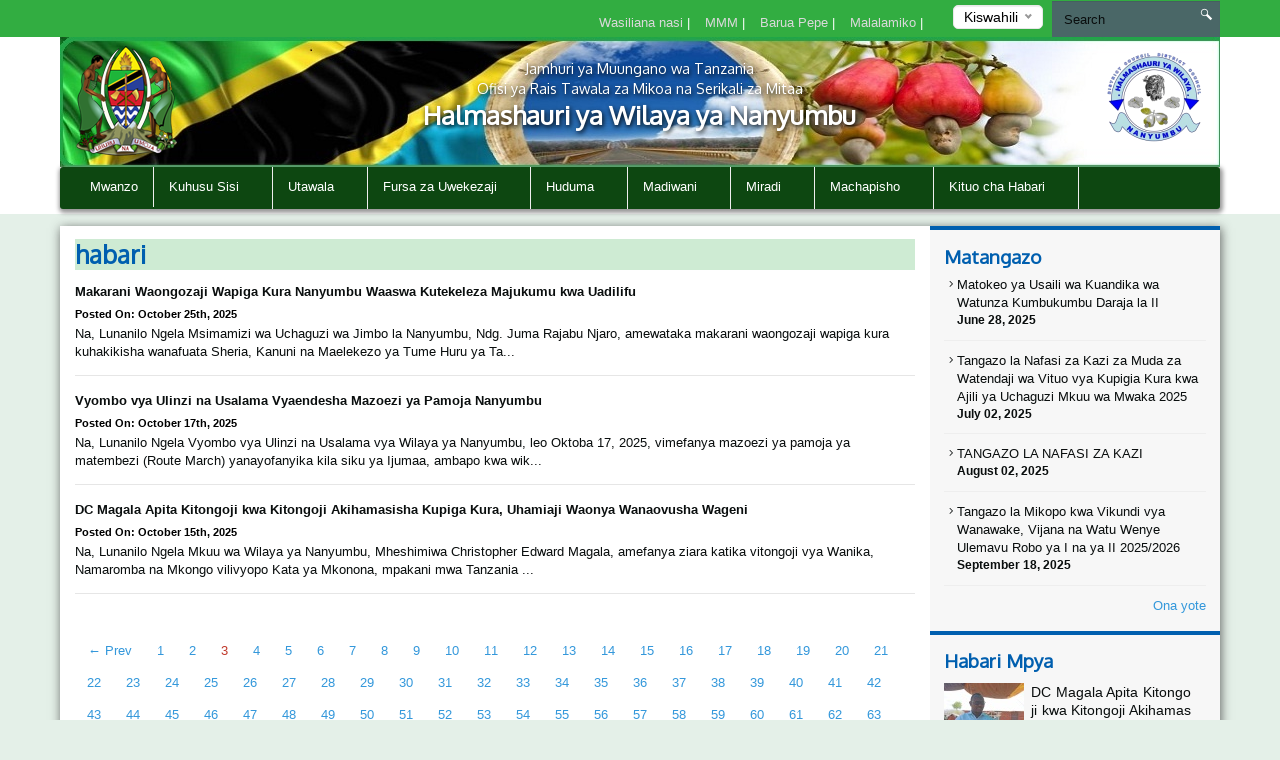

--- FILE ---
content_type: text/html; charset=UTF-8
request_url: https://nanyumbudc.go.tz/news/3
body_size: 61433
content:


<!DOCTYPE html>
<html lang="en">
<head>
    <meta charset="utf-8">
    <meta http-equiv="X-UA-Compatible" content="IE=edge">
    <meta name="viewport" content="width=device-width, initial-scale=1">
    <meta name="description" content="A page to display news">

    <meta property="og:title" content="habari" />
    <meta property="og:url" content="https://nanyumbudc.go.tz/news/3" />
    <meta property="og:description" content="A page to display news">
    <meta property="og:image" content="https://nanyumbudc.go.tz/themes/ngorongoro/assets/images/coat-of-arms.png">

    <title>News &#124; Nanyumbu District Council</title>
    <link href="https://fonts.googleapis.com/css?family=Oxygen" rel="stylesheet" />
    <link rel="stylesheet" href="https://nanyumbudc.go.tz/themes/mikumi/assets/css/smartmenus.min.css" />
    <link rel="stylesheet" href="https://nanyumbudc.go.tz/themes/mikumi/assets/css/magnific-popup.min.css" />
    <link rel="stylesheet" href="https://nanyumbudc.go.tz/themes/mikumi/assets/css/master.css" />
    <link rel="shortcut icon" href="/storage/app/uploads/public/58c/fdb/e3c/thumb_85_16x16_0_0_crop.jpg" type="image/x-icon" />
    <!--[if lt IE 9]>
    <script src="https://oss.maxcdn.com/html5shiv/3.7.2/html5shiv.min.js"></script>
    <script src="https://oss.maxcdn.com/respond/1.4.2/respond.min.js"></script>
    <![endif]-->
    <style type="text/css">          #header .banner {
                  background-image: url("/storage/app/uploads/public/58d/524/459/thumb_152_1180x132_0_0_crop.jpg");
    }          
          
    body{
        background-color : #e4f0e8;
    }
    .top-bar-menu{
        background-color : #32ad41;
    }
    #main-menu{
        background-color : #0d4711;
    }
       .dropdown-menu{
        background-color : #0d4711; 
    }
    .right-sidebar-content .page-title, .home-page-title{
        background-color : #ceebd3;
    }
</style>
    <style>
        span.current {
            position: relative;
            top: -15px;
            color: #000;
        }
        .nice-select {
            margin-top: -3px;
            padding-left: 10px;
            padding-right: 24px;
            height: 24px;
        }
    </style>

    </head>
<body >



<div class="top-bar-menu">
    <div class="container">
        <div class="row">
            <div class="col-lg-3 col-lg-push-9 col-md-6 col-md-push-6 col-sm-6 col-sm-push-6 col-xs-12">
                <div class="lang">
                    <form method="POST" action="https://nanyumbudc.go.tz/news/3" accept-charset="UTF-8"><input name="_session_key" type="hidden" value="g1ClZL1jWvKjG8cHdk8icGQ9pINT7VlOrS1yFmIk"><input name="_token" type="hidden" value="cAKMgy1LckMLHevB4ytoLITdJM8TCie3IQqHukd3">
    <select name="locale" data-request="onSwitchLocale" class="form-control">
                    <option value="en" >English</option>
                    <option value="sw" selected>Kiswahili</option>
            </select>
</form>                </div>
                <!-- /.lang -->
            </div>
            <!-- /.col-md-3 -->
            <div class="col-lg-4 col-lg-pull-1 col-md-6 col-sm-6 col-sm-pull-6 hidden-xs">
            </div>
            <!-- /.col-md-2 -->
            <div class="col-lg-7 col-lg-pull-1  col-md-6 col-md-pull-6  col-sm-12 col-xs-12">
            
                         <ul class="top-menu" id="top-navs">
             <ul id="top-navs">
            <li style="color: white">
            <a  href="https://nanyumbudc.go.tz/contact-us">
                Wasiliana nasi


            </a>
|
        </li>
            <li style="color: white">
            <a  href="https://nanyumbudc.go.tz/frequently-asked-questions">
                MMM


            </a>
|
        </li>
            <li style="color: white">
            <a  href="http://mail.nanyumbudc.go.tz">
                Barua Pepe


            </a>
|
        </li>
            <li style="color: white">
            <a  href="https://emrejesho.gov.go.tz/tenganisha_aina_za_walalamikaji?PQI70xlXGIGpQajIcg16EMX74XYFJZf9NV6nrjnzNiHgtt6Iqhlm6VYeXW2vhplQ&amp;to_this_inst=668$PQI70xlXGIGpQajIcg16EMX74XYFJZf9NV6nrjnzNiHgtt6Iqhlm6VYeXW2vhplQ">
                Malalamiko


            </a>
|
        </li>
    </ul>             </ul>
                        
            
   
            </div>
            <!-- /.col-md-7 -->
            <div class="col-lg-2 col-lg-push-0 col-md-4 col-md-push-6 col-sm-12 col-xs-12">
                <div id="search-form">
                    <form role="search" action="https://nanyumbudc.go.tz/search" method="get">
                        <input class="form-control" name="q" type="text" placeholder="Search" autocomplete="off">
                         <i class="icon icon-search"></i>
                                            </form>
                </div>
                <!-- /#search-form -->
            </div>
            <!-- /.col-md-2 -->
        </div>
        <!-- /.row -->
    </div>
    <!-- /.container -->
</div>
<div id="header">
    <div class="container">
        <div class="row">
            <div class="col-md-12">
                <div class="banner">

                        <div class="col-md-2 col-md-push-10 ">
                        <div class="logo">
                            <a href=".">
                            
                                                                 <img src="/storage/app/uploads/public/58c/fe9/c7e/thumb_86_102x110_0_0_crop.png"  alt="Nanyumbu District Council" />
                                                            </a>
                        </div>
                        <!-- /.logo -->
                    </div>
                    <!-- /.col-md-2 -->


                    <div class="col-md-2  col-md-pull-2 col-sm-2 col-xs-2 hidden-xs">
                        <div class="ngao">
                            <a href=".">
                                                                 <img src="https://nanyumbudc.go.tz/themes/mikumi/assets/images/ngao.png" alt="Nanyumbu District Council" />
                                                            </a>
                        </div>
                        <!-- /.logo -->
                    </div>
                    <!-- /.col-md-2 -->
                    <div class="col-md-8  col-md-pull-2 col-sm-8 col-xs-12">
                        <h1 class="tagline">
                             <small>Jamhuri ya Muungano wa Tanzania</small> 
                             <small>Ofisi ya Rais Tawala za Mikoa na Serikali za Mitaa</small>
                             Halmashauri ya Wilaya ya Nanyumbu 
                         </h1>
                    </div>
                    <!-- /.col-md-8 col-sm-12 col-xs-12 -->
            
                </div>
                <!-- /.banner -->
            </div>
            <!-- /.col-md-12 -->
        </div>
        <!--/row--><div class="row">
            <div class="col-md-12">
                <div id="main-menu">
                    <div class="navbar navbar-default" role="navigation">
                        <div class="navbar-header">
                            <button type="button" class="navbar-toggle" data-toggle="collapse" data-target=".navbar-collapse">
                                <span class="sr-only">Toggle navigation</span>
                                <span class="icon-bar"></span>
                                <span class="icon-bar"></span>
                                <span class="icon-bar"></span>
                            </button>
                        </div>
                        <div class="navbar-collapse collapse">
    

<ul class="nav navbar-nav">
            <li 
            class=" 
            "
        >
            <a 
                 
                href="https://nanyumbudc.go.tz"
            >
                Mwanzo

                            </a>

                    </li>
            <li 
            class=" 
            dropdown"
        >
            <a 
                class="dropdown-toggle" data-toggle="dropdown" 
                href="#"
            >
                Kuhusu Sisi

                <span class="caret"></span>            </a>

                            <ul class="dropdown-menu">
            <li 
            class=" 
            "
        >
            <a 
                 
                href="https://nanyumbudc.go.tz/historia-ya-wilaya"
            >
                Historia

                            </a>

                    </li>
            <li 
            class=" 
            "
        >
            <a 
                 
                href="https://nanyumbudc.go.tz/dira-na-dhima"
            >
                Vision and Mission

                            </a>

                    </li>
            <li 
            class=" 
            "
        >
            <a 
                 
                href="https://nanyumbudc.go.tz/maadili-ya-msingi"
            >
                Maadili ya Msingi

                            </a>

                    </li>
            <li 
            class=" 
            "
        >
            <a 
                 
                href="https://nanyumbudc.go.tz/social-economic-profile"
            >
                Strategies

                            </a>

                    </li>
    </ul>                    </li>
            <li 
            class=" 
            dropdown"
        >
            <a 
                class="dropdown-toggle" data-toggle="dropdown" 
                href="#"
            >
                Utawala

                <span class="caret"></span>            </a>

                            <ul class="dropdown-menu">
            <li 
            class=" 
            "
        >
            <a 
                 
                href="https://nanyumbudc.go.tz/organization-structure"
            >
                Muundo

                            </a>

                    </li>
            <li 
            class=" 
            dropdown"
        >
            <a 
                class="dropdown-toggle" data-toggle="dropdown" 
                href="#"
            >
                Divisheni

                <span class="caret"></span>            </a>

                            <ul class="dropdown-menu">
            <li 
            class=" 
            "
        >
            <a 
                 
                href="https://nanyumbudc.go.tz/miundombinu-vijijini-na-mijini"
            >
                Infrastructure, Rural and Urban Development

                            </a>

                    </li>
            <li 
            class=" 
            "
        >
            <a 
                 
                href="https://nanyumbudc.go.tz/ii-huduma-za-afya-ustawi-wa-jamii-na-lishe"
            >
                Health, Social Welfare and Nutrition Services

                            </a>

                    </li>
            <li 
            class=" 
            "
        >
            <a 
                 
                href="https://nanyumbudc.go.tz/viwanda-biashara-na-uwekezaji"
            >
                Industry, Trade and Investments

                            </a>

                    </li>
            <li 
            class=" 
            "
        >
            <a 
                 
                href="https://nanyumbudc.go.tz/elimu-ya-awali-na-msingi"
            >
                Pre-Primary and Primary Education

                            </a>

                    </li>
            <li 
            class=" 
            "
        >
            <a 
                 
                href="https://nanyumbudc.go.tz/elimu-ya-sekondari"
            >
                Elimu Sekondari

                            </a>

                    </li>
            <li 
            class=" 
            "
        >
            <a 
                 
                href="https://nanyumbudc.go.tz/maendeleo-ya-jamii-"
            >
                Maendeleo na Ustawi wa Jamii

                            </a>

                    </li>
            <li 
            class=" 
            "
        >
            <a 
                 
                href="https://nanyumbudc.go.tz/kilimo-mifugo-na-uvuvi"
            >
                Agriculture, Livestock and Fisheries

                            </a>

                    </li>
            <li 
            class=" 
            "
        >
            <a 
                 
                href="https://nanyumbudc.go.tz/mipango-na-uratibu"
            >
                Planning and Coordination

                            </a>

                    </li>
            <li 
            class=" 
            "
        >
            <a 
                 
                href="https://nanyumbudc.go.tz/utawala-na-rasilimali-watu"
            >
                Human Resource Management and Administration

                            </a>

                    </li>
    </ul>                    </li>
            <li 
            class=" 
            dropdown"
        >
            <a 
                class="dropdown-toggle" data-toggle="dropdown" 
                href="#"
            >
                Vitengo

                <span class="caret"></span>            </a>

                            <ul class="dropdown-menu">
            <li 
            class=" 
            "
        >
            <a 
                 
                href="https://nanyumbudc.go.tz/usimamizi-wa-taka-na-usafi"
            >
                Usimamizi wa Taka na Usafi wa Mazingira 

                            </a>

                    </li>
            <li 
            class=" 
            "
        >
            <a 
                 
                href="https://nanyumbudc.go.tz/uhifadhi-wa-maliasili-na-mazingira"
            >
                Natural Resources and Environment Conservation

                            </a>

                    </li>
            <li 
            class=" 
            "
        >
            <a 
                 
                href="https://nanyumbudc.go.tz/michezo-utamaduni-na-sanaa"
            >
                Michezo, Utamaduni na Sanaa 

                            </a>

                    </li>
            <li 
            class=" 
            "
        >
            <a 
                 
                href="https://nanyumbudc.go.tz/fedha-na-mahesabu"
            >
                Fedha na Biashara

                            </a>

                    </li>
            <li 
            class=" 
            "
        >
            <a 
                 
                href="https://nanyumbudc.go.tz/huduma-za-sheria"
            >
                Legal Services

                            </a>

                    </li>
            <li 
            class=" 
            "
        >
            <a 
                 
                href="https://nanyumbudc.go.tz/ukaguzi-wa-ndani"
            >
                Ukaguzi wa Ndani

                            </a>

                    </li>
            <li 
            class=" 
            "
        >
            <a 
                 
                href="https://nanyumbudc.go.tz/procurement-management"
            >
                Manunuzi na Ugavi

                            </a>

                    </li>
            <li 
            class=" 
            "
        >
            <a 
                 
                href="https://nanyumbudc.go.tz/ict-"
            >
                Information and Communication Technology

                            </a>

                    </li>
            <li 
            class=" 
            "
        >
            <a 
                 
                href="https://nanyumbudc.go.tz/government-communicatio"
            >
                Government Communication

                            </a>

                    </li>
    </ul>                    </li>
            <li 
            class=" 
            dropdown"
        >
            <a 
                class="dropdown-toggle" data-toggle="dropdown" 
                href="#"
            >
                Wards

                <span class="caret"></span>            </a>

                            <ul class="dropdown-menu">
            <li 
            class=" 
            "
        >
            <a 
                 
                href="#"
            >
                Chipuputa

                            </a>

                    </li>
            <li 
            class=" 
            "
        >
            <a 
                 
                href="#"
            >
                Mangaka

                            </a>

                    </li>
            <li 
            class=" 
            "
        >
            <a 
                 
                href="#"
            >
                Kilimanihewa

                            </a>

                    </li>
            <li 
            class=" 
            "
        >
            <a 
                 
                href="#"
            >
                Sengenya

                            </a>

                    </li>
            <li 
            class=" 
            "
        >
            <a 
                 
                href="#"
            >
                Kamundi

                            </a>

                    </li>
            <li 
            class=" 
            "
        >
            <a 
                 
                href="#"
            >
                Maratani

                            </a>

                    </li>
            <li 
            class=" 
            "
        >
            <a 
                 
                href="#"
            >
                Nandete

                            </a>

                    </li>
            <li 
            class=" 
            "
        >
            <a 
                 
                href="#"
            >
                Nanyumbu

                            </a>

                    </li>
            <li 
            class=" 
            "
        >
            <a 
                 
                href="#"
            >
                Mkonona

                            </a>

                    </li>
            <li 
            class=" 
            "
        >
            <a 
                 
                href="#"
            >
                Masuguru

                            </a>

                    </li>
            <li 
            class=" 
            "
        >
            <a 
                 
                href="#"
            >
                Likokona

                            </a>

                    </li>
            <li 
            class=" 
            "
        >
            <a 
                 
                href="#"
            >
                Michiga

                            </a>

                    </li>
            <li 
            class=" 
            "
        >
            <a 
                 
                href="#"
            >
                Napacho

                            </a>

                    </li>
            <li 
            class=" 
            "
        >
            <a 
                 
                href="#"
            >
                Lumesule

                            </a>

                    </li>
            <li 
            class=" 
            "
        >
            <a 
                 
                href="#"
            >
                Mnanje

                            </a>

                    </li>
            <li 
            class=" 
            "
        >
            <a 
                 
                href="#"
            >
                Mikangaula

                            </a>

                    </li>
            <li 
            class=" 
            "
        >
            <a 
                 
                href="#"
            >
                Nangomba

                            </a>

                    </li>
    </ul>                    </li>
            <li 
            class=" 
            "
        >
            <a 
                 
                href="#"
            >
                Villages

                            </a>

                    </li>
    </ul>                    </li>
            <li 
            class=" 
            dropdown"
        >
            <a 
                class="dropdown-toggle" data-toggle="dropdown" 
                href="#"
            >
                Fursa za Uwekezaji

                <span class="caret"></span>            </a>

                            <ul class="dropdown-menu">
            <li 
            class=" 
            "
        >
            <a 
                 
                href="https://nanyumbudc.go.tz/uwekezaji-kilimo"
            >
                Kilimo

                            </a>

                    </li>
            <li 
            class=" 
            dropdown"
        >
            <a 
                class="dropdown-toggle" data-toggle="dropdown" 
                href="#"
            >
                Utalii

                <span class="caret"></span>            </a>

                            <ul class="dropdown-menu">
            <li 
            class=" 
            "
        >
            <a 
                 
                href="#"
            >
                Hifadhi ya Wanyama ya Lukwika Lumesule

                            </a>

                    </li>
            <li 
            class=" 
            "
        >
            <a 
                 
                href="#"
            >
                Daraja la Mtambaswala

                            </a>

                    </li>
            <li 
            class=" 
            "
        >
            <a 
                 
                href="#"
            >
                Sehemu za Kiutamaduni, Ngoma za Asili na Sanaa za Mikono

                            </a>

                    </li>
    </ul>                    </li>
            <li 
            class=" 
            dropdown"
        >
            <a 
                class="dropdown-toggle" data-toggle="dropdown" 
                href="#"
            >
                Elimu

                <span class="caret"></span>            </a>

                            <ul class="dropdown-menu">
            <li 
            class=" 
            "
        >
            <a 
                 
                href="#"
            >
                Ujenzi wa Vyuo Vikuu

                            </a>

                    </li>
            <li 
            class=" 
            "
        >
            <a 
                 
                href="#"
            >
                Ujenzi wa Vyuo vya Kati

                            </a>

                    </li>
            <li 
            class=" 
            "
        >
            <a 
                 
                href="#"
            >
                Ujenzi wa Shule Binafsi

                            </a>

                    </li>
    </ul>                    </li>
            <li 
            class=" 
            "
        >
            <a 
                 
                href="#"
            >
                Maeneo ya Viwanda

                            </a>

                    </li>
            <li 
            class=" 
            "
        >
            <a 
                 
                href="#"
            >
                Ujenzi wa Mahoteli

                            </a>

                    </li>
    </ul>                    </li>
            <li 
            class=" 
            dropdown"
        >
            <a 
                class="dropdown-toggle" data-toggle="dropdown" 
                href="#"
            >
                Huduma

                <span class="caret"></span>            </a>

                            <ul class="dropdown-menu">
            <li 
            class=" 
            "
        >
            <a 
                 
                href="https://nanyumbudc.go.tz/huduma-za-afya-"
            >
                Huduma za Afya

                            </a>

                    </li>
            <li 
            class=" 
            "
        >
            <a 
                 
                href="https://nanyumbudc.go.tz/huduma-za-elimu-"
            >
                Huduma za Elimu

                            </a>

                    </li>
            <li 
            class=" 
            "
        >
            <a 
                 
                href="https://nanyumbudc.go.tz/services-water"
            >
                Huduma za Maji

                            </a>

                    </li>
            <li 
            class=" 
            "
        >
            <a 
                 
                href="https://nanyumbudc.go.tz/huduma-za-watumishi"
            >
                Huduma za Watumishi

                            </a>

                    </li>
            <li 
            class=" 
            "
        >
            <a 
                 
                href="https://nanyumbudc.go.tz/ujasiriamali-na-utoaji-mikopo"
            >
                Ujasiriamali

                            </a>

                    </li>
            <li 
            class=" 
            "
        >
            <a 
                 
                href="https://nanyumbudc.go.tz/huduma-za-biashara"
            >
                Biashara

                            </a>

                    </li>
            <li 
            class=" 
            "
        >
            <a 
                 
                href="#"
            >
                Ushauri katika Kilimo

                            </a>

                    </li>
            <li 
            class=" 
            "
        >
            <a 
                 
                href="https://nanyumbudc.go.tz/vibali-vya-ujenzi"
            >
                Vibali vya Ujenzi

                            </a>

                    </li>
    </ul>                    </li>
            <li 
            class=" 
            dropdown"
        >
            <a 
                class="dropdown-toggle" data-toggle="dropdown" 
                href="#"
            >
                Madiwani

                <span class="caret"></span>            </a>

                            <ul class="dropdown-menu">
            <li 
            class=" 
            "
        >
            <a 
                 
                href="https://nanyumbudc.go.tz/list-councilors"
            >
                Orodha ya Madiwani

                            </a>

                    </li>
            <li 
            class=" 
            dropdown"
        >
            <a 
                class="dropdown-toggle" data-toggle="dropdown" 
                href="#"
            >
                Kamati za Kudumu

                <span class="caret"></span>            </a>

                            <ul class="dropdown-menu">
            <li 
            class=" 
            "
        >
            <a 
                 
                href="#"
            >
                Kamati ya Fedha, Utawala na Mipango (FUM)

                            </a>

                    </li>
            <li 
            class=" 
            "
        >
            <a 
                 
                href="#"
            >
                Kamati ya Elimu, Afya na Maji

                            </a>

                    </li>
            <li 
            class=" 
            "
        >
            <a 
                 
                href="#"
            >
                Kamati ya Huduma za Uchumi, Ujenzi na Mazingira

                            </a>

                    </li>
            <li 
            class=" 
            "
        >
            <a 
                 
                href="#"
            >
                Kamati ya Kudhibiti UKIMWI

                            </a>

                    </li>
            <li 
            class=" 
            "
        >
            <a 
                 
                href="#"
            >
                Kamati ya Maadili

                            </a>

                    </li>
    </ul>                    </li>
            <li 
            class=" 
            "
        >
            <a 
                 
                href="#"
            >
                Ratiba ya Vikao

                            </a>

                    </li>
    </ul>                    </li>
            <li 
            class=" 
            dropdown"
        >
            <a 
                class="dropdown-toggle" data-toggle="dropdown" 
                href="#"
            >
                Miradi

                <span class="caret"></span>            </a>

                            <ul class="dropdown-menu">
            <li 
            class=" 
            "
        >
            <a 
                 
                href="#"
            >
                Miradi Itakayotekelezwa

                            </a>

                    </li>
            <li 
            class=" 
            "
        >
            <a 
                 
                href="#"
            >
                Miradi Inayoendelea

                            </a>

                    </li>
            <li 
            class=" 
            "
        >
            <a 
                 
                href="#"
            >
                Miradi Iliyokamilika

                            </a>

                    </li>
    </ul>                    </li>
            <li 
            class=" 
            dropdown"
        >
            <a 
                class="dropdown-toggle" data-toggle="dropdown" 
                href="#"
            >
                Machapisho

                <span class="caret"></span>            </a>

                            <ul class="dropdown-menu">
            <li 
            class=" 
            "
        >
            <a 
                 
                href="#"
            >
                Sheria

                            </a>

                    </li>
            <li 
            class=" 
            "
        >
            <a 
                 
                href="#"
            >
                Sheria Ndogo

                            </a>

                    </li>
            <li 
            class=" 
            "
        >
            <a 
                 
                href="#"
            >
                Miongozo

                            </a>

                    </li>
            <li 
            class=" 
            "
        >
            <a 
                 
                href="#"
            >
                Fomu Mbalimbali

                            </a>

                    </li>
            <li 
            class=" 
            "
        >
            <a 
                 
                href="#"
            >
                Mpango Mkakati

                            </a>

                    </li>
            <li 
            class=" 
            "
        >
            <a 
                 
                href="#"
            >
                Mkataba wa Huduma kwa Mteja

                            </a>

                    </li>
            <li 
            class=" 
            "
        >
            <a 
                 
                href="#"
            >
                Taarifa Mbalimbali

                            </a>

                    </li>
    </ul>                    </li>
            <li 
            class=" 
            dropdown"
        >
            <a 
                class="dropdown-toggle" data-toggle="dropdown" 
                href="#"
            >
                Kituo cha Habari

                <span class="caret"></span>            </a>

                            <ul class="dropdown-menu">
            <li 
            class=" 
            "
        >
            <a 
                 
                href=""
            >
                Taarifa kwa Umma

                            </a>

                    </li>
    </ul>                    </li>
    </ul>
                
                        </div>
                        <!-- /.navbar-collapse collapse -->
                    </div>
                </div>
                <!--/main-menu-->
            </div>
            <!-- /.col-md-12 -->
        </div>
        <!-- /.row -->


    </div>
    <!--/.container-->
</div>
<!-- /#header -->



<div class="middle-content-wrapper">
    <div class="container">
        <div class="row">
            <div class="col-md-12">
                <div class="wrapper">
                    <!--START RIGHT SIDEBAR CONTENTE SECTION-->

<div class="col-md-9 col-sm-12">
    <!--START RIGHT SIDEBAR CONTENTE SECTION-->
    <div class="right-sidebar-content div-match-height">
        <h1 class="page-title">habari</h1>
                            
 

<ul class="news-lists">
        <li>
         <a href="https://nanyumbudc.go.tz/new/makarani-waongozaji-wapiga-kura-nanyumbu-waaswa-kutekeleza-majukumu-kwa-uadilifu"><img class="lazy" data-original="/storage/app/uploads/public/68f/ca2/500/thumb_760_260x180_0_0_crop.jpg" alt=""><h4>Makarani Waongozaji Wapiga Kura Nanyumbu Waaswa Kutekeleza Majukumu kwa Uadilifu</h4></a><span class="date">Posted on: October 25th, 2025</span>

     Na, Lunanilo Ngela

Msimamizi wa Uchaguzi wa Jimbo la Nanyumbu, Ndg. Juma Rajabu Njaro, amewataka makarani waongozaji wapiga kura kuhakikisha wanafuata Sheria, Kanuni na Maelekezo ya Tume Huru ya Ta...    </li>
        <li>
         <a href="https://nanyumbudc.go.tz/new/vyombo-vya-ulinzi-na-usalama-vyaendesha-mazoezi-ya-pamoja-nanyumbu"><img class="lazy" data-original="/storage/app/uploads/public/68f/25c/3fd/thumb_759_260x180_0_0_crop.jpg" alt=""><h4>Vyombo vya Ulinzi na Usalama Vyaendesha Mazoezi ya Pamoja Nanyumbu</h4></a><span class="date">Posted on: October 17th, 2025</span>

     Na, Lunanilo Ngela

Vyombo vya Ulinzi na Usalama vya Wilaya ya Nanyumbu, leo Oktoba 17, 2025, vimefanya mazoezi ya pamoja ya matembezi (Route March) yanayofanyika kila siku ya Ijumaa, ambapo kwa wik...    </li>
        <li>
         <a href="https://nanyumbudc.go.tz/new/dc-magala-apita-kitongoji-kwa-kitongoji-akihamasisha-kupiga-kura-uhamiaji-waonya-wanaovusha-wageni"><img class="lazy" data-original="/storage/app/uploads/public/68f/018/73d/thumb_755_260x180_0_0_crop.jpg" alt=""><h4>DC Magala Apita Kitongoji kwa Kitongoji Akihamasisha Kupiga Kura, Uhamiaji Waonya Wanaovusha Wageni</h4></a><span class="date">Posted on: October 15th, 2025</span>

     Na, Lunanilo Ngela

Mkuu wa Wilaya ya Nanyumbu, Mheshimiwa Christopher Edward Magala, amefanya ziara katika vitongoji vya Wanika, Namaromba na Mkongo vilivyopo Kata ya Mkonona, mpakani mwa Tanzania ...    </li>
    </ul>


     <nav class="text-center">
        <ul class="pagination">
                <li><a href="https://nanyumbudc.go.tz/news/2">&larr; Prev</a></li>
                 <li class="">
            <a href="https://nanyumbudc.go.tz/news/1">1</a>
        </li>
                <li class="">
            <a href="https://nanyumbudc.go.tz/news/2">2</a>
        </li>
                <li class="active">
            <a href="https://nanyumbudc.go.tz/news/3">3</a>
        </li>
                <li class="">
            <a href="https://nanyumbudc.go.tz/news/4">4</a>
        </li>
                <li class="">
            <a href="https://nanyumbudc.go.tz/news/5">5</a>
        </li>
                <li class="">
            <a href="https://nanyumbudc.go.tz/news/6">6</a>
        </li>
                <li class="">
            <a href="https://nanyumbudc.go.tz/news/7">7</a>
        </li>
                <li class="">
            <a href="https://nanyumbudc.go.tz/news/8">8</a>
        </li>
                <li class="">
            <a href="https://nanyumbudc.go.tz/news/9">9</a>
        </li>
                <li class="">
            <a href="https://nanyumbudc.go.tz/news/10">10</a>
        </li>
                <li class="">
            <a href="https://nanyumbudc.go.tz/news/11">11</a>
        </li>
                <li class="">
            <a href="https://nanyumbudc.go.tz/news/12">12</a>
        </li>
                <li class="">
            <a href="https://nanyumbudc.go.tz/news/13">13</a>
        </li>
                <li class="">
            <a href="https://nanyumbudc.go.tz/news/14">14</a>
        </li>
                <li class="">
            <a href="https://nanyumbudc.go.tz/news/15">15</a>
        </li>
                <li class="">
            <a href="https://nanyumbudc.go.tz/news/16">16</a>
        </li>
                <li class="">
            <a href="https://nanyumbudc.go.tz/news/17">17</a>
        </li>
                <li class="">
            <a href="https://nanyumbudc.go.tz/news/18">18</a>
        </li>
                <li class="">
            <a href="https://nanyumbudc.go.tz/news/19">19</a>
        </li>
                <li class="">
            <a href="https://nanyumbudc.go.tz/news/20">20</a>
        </li>
                <li class="">
            <a href="https://nanyumbudc.go.tz/news/21">21</a>
        </li>
                <li class="">
            <a href="https://nanyumbudc.go.tz/news/22">22</a>
        </li>
                <li class="">
            <a href="https://nanyumbudc.go.tz/news/23">23</a>
        </li>
                <li class="">
            <a href="https://nanyumbudc.go.tz/news/24">24</a>
        </li>
                <li class="">
            <a href="https://nanyumbudc.go.tz/news/25">25</a>
        </li>
                <li class="">
            <a href="https://nanyumbudc.go.tz/news/26">26</a>
        </li>
                <li class="">
            <a href="https://nanyumbudc.go.tz/news/27">27</a>
        </li>
                <li class="">
            <a href="https://nanyumbudc.go.tz/news/28">28</a>
        </li>
                <li class="">
            <a href="https://nanyumbudc.go.tz/news/29">29</a>
        </li>
                <li class="">
            <a href="https://nanyumbudc.go.tz/news/30">30</a>
        </li>
                <li class="">
            <a href="https://nanyumbudc.go.tz/news/31">31</a>
        </li>
                <li class="">
            <a href="https://nanyumbudc.go.tz/news/32">32</a>
        </li>
                <li class="">
            <a href="https://nanyumbudc.go.tz/news/33">33</a>
        </li>
                <li class="">
            <a href="https://nanyumbudc.go.tz/news/34">34</a>
        </li>
                <li class="">
            <a href="https://nanyumbudc.go.tz/news/35">35</a>
        </li>
                <li class="">
            <a href="https://nanyumbudc.go.tz/news/36">36</a>
        </li>
                <li class="">
            <a href="https://nanyumbudc.go.tz/news/37">37</a>
        </li>
                <li class="">
            <a href="https://nanyumbudc.go.tz/news/38">38</a>
        </li>
                <li class="">
            <a href="https://nanyumbudc.go.tz/news/39">39</a>
        </li>
                <li class="">
            <a href="https://nanyumbudc.go.tz/news/40">40</a>
        </li>
                <li class="">
            <a href="https://nanyumbudc.go.tz/news/41">41</a>
        </li>
                <li class="">
            <a href="https://nanyumbudc.go.tz/news/42">42</a>
        </li>
                <li class="">
            <a href="https://nanyumbudc.go.tz/news/43">43</a>
        </li>
                <li class="">
            <a href="https://nanyumbudc.go.tz/news/44">44</a>
        </li>
                <li class="">
            <a href="https://nanyumbudc.go.tz/news/45">45</a>
        </li>
                <li class="">
            <a href="https://nanyumbudc.go.tz/news/46">46</a>
        </li>
                <li class="">
            <a href="https://nanyumbudc.go.tz/news/47">47</a>
        </li>
                <li class="">
            <a href="https://nanyumbudc.go.tz/news/48">48</a>
        </li>
                <li class="">
            <a href="https://nanyumbudc.go.tz/news/49">49</a>
        </li>
                <li class="">
            <a href="https://nanyumbudc.go.tz/news/50">50</a>
        </li>
                <li class="">
            <a href="https://nanyumbudc.go.tz/news/51">51</a>
        </li>
                <li class="">
            <a href="https://nanyumbudc.go.tz/news/52">52</a>
        </li>
                <li class="">
            <a href="https://nanyumbudc.go.tz/news/53">53</a>
        </li>
                <li class="">
            <a href="https://nanyumbudc.go.tz/news/54">54</a>
        </li>
                <li class="">
            <a href="https://nanyumbudc.go.tz/news/55">55</a>
        </li>
                <li class="">
            <a href="https://nanyumbudc.go.tz/news/56">56</a>
        </li>
                <li class="">
            <a href="https://nanyumbudc.go.tz/news/57">57</a>
        </li>
                <li class="">
            <a href="https://nanyumbudc.go.tz/news/58">58</a>
        </li>
                <li class="">
            <a href="https://nanyumbudc.go.tz/news/59">59</a>
        </li>
                <li class="">
            <a href="https://nanyumbudc.go.tz/news/60">60</a>
        </li>
                <li class="">
            <a href="https://nanyumbudc.go.tz/news/61">61</a>
        </li>
                <li class="">
            <a href="https://nanyumbudc.go.tz/news/62">62</a>
        </li>
                <li class="">
            <a href="https://nanyumbudc.go.tz/news/63">63</a>
        </li>
                <li class="">
            <a href="https://nanyumbudc.go.tz/news/64">64</a>
        </li>
                <li class="">
            <a href="https://nanyumbudc.go.tz/news/65">65</a>
        </li>
                <li class="">
            <a href="https://nanyumbudc.go.tz/news/66">66</a>
        </li>
                <li class="">
            <a href="https://nanyumbudc.go.tz/news/67">67</a>
        </li>
                <li class="">
            <a href="https://nanyumbudc.go.tz/news/68">68</a>
        </li>
                <li class="">
            <a href="https://nanyumbudc.go.tz/news/69">69</a>
        </li>
                <li class="">
            <a href="https://nanyumbudc.go.tz/news/70">70</a>
        </li>
                <li class="">
            <a href="https://nanyumbudc.go.tz/news/71">71</a>
        </li>
                <li class="">
            <a href="https://nanyumbudc.go.tz/news/72">72</a>
        </li>
                <li class="">
            <a href="https://nanyumbudc.go.tz/news/73">73</a>
        </li>
                <li class="">
            <a href="https://nanyumbudc.go.tz/news/74">74</a>
        </li>
                <li class="">
            <a href="https://nanyumbudc.go.tz/news/75">75</a>
        </li>
                <li class="">
            <a href="https://nanyumbudc.go.tz/news/76">76</a>
        </li>
                <li class="">
            <a href="https://nanyumbudc.go.tz/news/77">77</a>
        </li>
                <li class="">
            <a href="https://nanyumbudc.go.tz/news/78">78</a>
        </li>
                <li class="">
            <a href="https://nanyumbudc.go.tz/news/79">79</a>
        </li>
                <li class="">
            <a href="https://nanyumbudc.go.tz/news/80">80</a>
        </li>
                <li class="">
            <a href="https://nanyumbudc.go.tz/news/81">81</a>
        </li>
                <li class="">
            <a href="https://nanyumbudc.go.tz/news/82">82</a>
        </li>
                <li class="">
            <a href="https://nanyumbudc.go.tz/news/83">83</a>
        </li>
                <li class="">
            <a href="https://nanyumbudc.go.tz/news/84">84</a>
        </li>
                <li class="">
            <a href="https://nanyumbudc.go.tz/news/85">85</a>
        </li>
                <li class="">
            <a href="https://nanyumbudc.go.tz/news/86">86</a>
        </li>
                <li class="">
            <a href="https://nanyumbudc.go.tz/news/87">87</a>
        </li>
                <li class="">
            <a href="https://nanyumbudc.go.tz/news/88">88</a>
        </li>
                <li class="">
            <a href="https://nanyumbudc.go.tz/news/89">89</a>
        </li>
                <li class="">
            <a href="https://nanyumbudc.go.tz/news/90">90</a>
        </li>
                <li class="">
            <a href="https://nanyumbudc.go.tz/news/91">91</a>
        </li>
                <li class="">
            <a href="https://nanyumbudc.go.tz/news/92">92</a>
        </li>
                <li class="">
            <a href="https://nanyumbudc.go.tz/news/93">93</a>
        </li>
                <li class="">
            <a href="https://nanyumbudc.go.tz/news/94">94</a>
        </li>
                <li class="">
            <a href="https://nanyumbudc.go.tz/news/95">95</a>
        </li>
                <li class="">
            <a href="https://nanyumbudc.go.tz/news/96">96</a>
        </li>
                <li class="">
            <a href="https://nanyumbudc.go.tz/news/97">97</a>
        </li>
                <li class="">
            <a href="https://nanyumbudc.go.tz/news/98">98</a>
        </li>
                <li class="">
            <a href="https://nanyumbudc.go.tz/news/99">99</a>
        </li>
                <li class="">
            <a href="https://nanyumbudc.go.tz/news/100">100</a>
        </li>
                <li class="">
            <a href="https://nanyumbudc.go.tz/news/101">101</a>
        </li>
                <li class="">
            <a href="https://nanyumbudc.go.tz/news/102">102</a>
        </li>
                <li class="">
            <a href="https://nanyumbudc.go.tz/news/103">103</a>
        </li>
                <li class="">
            <a href="https://nanyumbudc.go.tz/news/104">104</a>
        </li>
                <li class="">
            <a href="https://nanyumbudc.go.tz/news/105">105</a>
        </li>
                <li class="">
            <a href="https://nanyumbudc.go.tz/news/106">106</a>
        </li>
                <li class="">
            <a href="https://nanyumbudc.go.tz/news/107">107</a>
        </li>
                 <li><a href="https://nanyumbudc.go.tz/news/4">Next &rarr;</a></li>
            </ul>
    </nav>


                        </div>
                        <!-- /.right-sidebar-content -->
                        <!--/END RIGHT SIDEBAR CONTENTE SECTION-->
                    </div>



<div class="col-md-3 hidden-xs hidden-sm nopadding">
    <div class="right-sidebar-wrapper div-match-height">
        <!--START ANNOUNCEMENTS-->
        <div class="right-sidebar-container">
            <h2>Matangazo</h2>
            
             


            
            <ul class="ads-listing">
                    <li>
                <a href="https://nanyumbudc.go.tz/announcement/matokeo-ya-usaili-wa-kuandika-wa-watunza-kumbukumbu-daraja-la-ii"><i class="icon-arrow-carrot-right"></i> Matokeo ya Usaili wa Kuandika wa Watunza Kumbukumbu Daraja la II
          </a>                       <span>June 28, 2025</span>

                </li>
                <li>
                <a href="https://nanyumbudc.go.tz/announcement/tangazo-la-nafasi-za-kazi-za-muda-za-watendaji-wa-vituo-vya-kupigia-kura-kwa-ajili-ya-uchaguzi-mkuu-wa-mwaka-2025"><i class="icon-arrow-carrot-right"></i> Tangazo la Nafasi za Kazi za Muda za Watendaji wa Vituo vya Kupigia Kura kwa Ajili ya Uchaguzi Mkuu wa Mwaka 2025
          </a>                       <span>July 02, 2025</span>

                </li>
                <li>
                <a href="https://nanyumbudc.go.tz/announcement/tangazo-la-nafasi-za-kazi"><i class="icon-arrow-carrot-right"></i> TANGAZO LA NAFASI ZA KAZI
          </a>                       <span>August 02, 2025</span>

                </li>
                <li>
                <a href="https://nanyumbudc.go.tz/announcement/tangazo-la-mikopo-kwa-vikundi-vya-wanawake-vijana-na-watu-wenye-ulemavu-robo-ya-i-na-ya-ii-20252026-2"><i class="icon-arrow-carrot-right"></i> Tangazo la Mikopo kwa Vikundi vya Wanawake, Vijana na Watu Wenye Ulemavu Robo ya I na ya II 2025/2026
          </a>                       <span>September 18, 2025</span>

                </li>
                      
                <a href="https://nanyumbudc.go.tz/announcements/3" class="view-all">Ona yote </a> 
        </ul>
            <!-- /.ads-listing -->
        </div>
        <!-- /.right-sidebar-container -->
        <!--/END OF ANNOUNCEMENTS-->
        <!--START SIDEBAR NEWS-->
        <div class="right-sidebar-container">
            <h2>Habari Mpya</h2>
            
            
             

            <ul class="sidebar-news-lists">
            
    <li>
            <div class="col-md-4 nopadding"><a href="https://nanyumbudc.go.tz/new/dc-magala-apita-kitongoji-kwa-kitongoji-akihamasisha-kupiga-kura-uhamiaji-waonya-wanaovusha-wageni"><img src="/storage/app/uploads/public/68f/018/73d/thumb_755_80x80_0_0_crop.jpg" alt=""></a></div><!-- /.col-md-6 --><div class="col-md-8 nopadding-left"><a href="https://nanyumbudc.go.tz/new/dc-magala-apita-kitongoji-kwa-kitongoji-akihamasisha-kupiga-kura-uhamiaji-waonya-wanaovusha-wageni"><h4>DC Magala Apita Kitongoji kwa Kitongoji Akihamasisha Kupiga Kura, Uhamiaji Waonya Wanaovusha Wageni</h4></a><span >October  15, 2025</span></div><!-- /.col-md-8 -->    </li>
      
    <li>
            <div class="col-md-4 nopadding"><a href="https://nanyumbudc.go.tz/new/dc-magala-wananchi-tujitokeze-kwa-wingi-kupiga-kura-oktoba-29"><img src="/storage/app/uploads/public/68e/e53/645/thumb_753_80x80_0_0_crop.jpg" alt=""></a></div><!-- /.col-md-6 --><div class="col-md-8 nopadding-left"><a href="https://nanyumbudc.go.tz/new/dc-magala-wananchi-tujitokeze-kwa-wingi-kupiga-kura-oktoba-29"><h4>DC Magala: “Wananchi Tujitokeze kwa Wingi Kupiga Kura Oktoba 29”</h4></a><span >October  13, 2025</span></div><!-- /.col-md-8 -->    </li>
      
    <li>
            <div class="col-md-4 nopadding"><a href="https://nanyumbudc.go.tz/new/nanyumbu-yapokea-bilioni-184-ya-utekelezaji-wa-miradi-ya-maendeleo"><img src="/storage/app/uploads/public/68e/7a8/cb7/thumb_752_80x80_0_0_crop.jpg" alt=""></a></div><!-- /.col-md-6 --><div class="col-md-8 nopadding-left"><a href="https://nanyumbudc.go.tz/new/nanyumbu-yapokea-bilioni-184-ya-utekelezaji-wa-miradi-ya-maendeleo"><h4>Nanyumbu Yapokea Bilioni 1.84 ya Utekelezaji wa Miradi ya Maendeleo</h4></a><span >October  09, 2025</span></div><!-- /.col-md-8 -->    </li>
      
    <li>
            <div class="col-md-4 nopadding"><a href="https://nanyumbudc.go.tz/new/nanyumbu-yaadhimisha-siku-ya-usafishaji-duniani-kwa-kufanya-usafi-mangaka"><img src="/storage/app/uploads/public/68c/e97/458/thumb_751_80x80_0_0_crop.jpg" alt=""></a></div><!-- /.col-md-6 --><div class="col-md-8 nopadding-left"><a href="https://nanyumbudc.go.tz/new/nanyumbu-yaadhimisha-siku-ya-usafishaji-duniani-kwa-kufanya-usafi-mangaka"><h4>Nanyumbu Yaadhimisha Siku ya Usafishaji Duniani kwa Kufanya Usafi Mangaka</h4></a><span >September  20, 2025</span></div><!-- /.col-md-8 -->    </li>
                      
             
                <a href="https://nanyumbudc.go.tz/news/3" class="view-all">Ona yote </a> </ul>
            <!-- /.ads-listing -->
        </div>
        <!-- /.right-sidebar-container -->
        <!--/END SIDEBAR NEWS-->
    </div>
</div>
<!-- /.left-sidebar-wrapper -->
   </div>
            </div>
        </div>
    </div>
</div>


<div class="mini-footer">
    <div class="container">
        <div class="row ">
            <div class="col-md-12">
                <div class="wrapper">
                    <div class="col-md-3 col-sm-3 
                    ">
                       
                        <div class="footer-div-section footer-video-wrapper">
                            <h4>Video</h4>
                          
                            <div class="home-videos">
                                      

    	
        <a href="https://www.youtube.com/watch?v=_d6VmQKXYEA" class="video-content" title=""> <img src="http://img.youtube.com/vi/_d6VmQKXYEA/0.jpg" alt=""> <span><i class="icon-playback-play"></i></span> </a>
         <h6>Kituo cha mabasi Mangaka</h6> </a>

     <a href="https://nanyumbudc.go.tz/videos/3" class="read-more">Video zaidi</a>
   

                                    
                            </div>

                        </div>
                    </div>
                    <div class="col-md-3 col-sm-3 ">
                        <div class="footer-div-section footer-address-wrapper">
                            <h4>Kurasa za Haraka</h4>
                            
<ul class="ads-listing">
    </ul>                        </div>
                        
<!-- <img  src="http://smallcounter.com/online/fcc.php?id=1510828949"></a><br>
 -->                    </div>
                    <div class="col-md-3 col-sm-3  ">
                        <div class="footer-div-section   footer-social-media-wrapper">
                            <h4>Tovuti Mashuhuri</h4>
                            
                            <ul class="ads-listing">
                                                            </ul>
                            <h4>World visitors tracker</h4>

<!-- VISITOR TRACK START -->


<img title="World visitors tracker" src="http://smallcounter.com/map/view.php?type=180&id=1512980118" border="1" alt="world map hits counter" /></a><br>
  <h4>Visitors Counter</h4>

<!-- COUNTER START -->          <div class="footercounter">
                                            <a href='https://www.free-counters.org/'>free HitCounter</a> <script type='text/javascript' src='https://www.freevisitorcounters.com/auth.php?id=9f0253ea2be0066c58894fb10241f4c9fcbfd6d0'></script>
<script type="text/javascript" src="https://www.freevisitorcounters.com/en/home/counter/332693/t/0"></script>
                                </div>        
<!-- VISITOR TRACK END -->
<p></p>
                        
                        </div>
                    </div>
                    <div class="col-md-3 col-sm-9 ">

                         <div class="footer-div-section footer-address-wrapper">
                            <h4 class="home-page-title">Eneo la Ramani</h4>
                                                            
                     <a href="https://www.google.co.tz/maps/place/10%C2%B055&#039;21.0%22S+38%C2%B022&#039;08.2%22E/@-10.9224997,38.0887896,10z/data=!4m5!3m4!1s0x0:0x0!8m2!3d-10.922505!4d38.368941?hl=en" target="_blank">

                                  <img src="/storage/app/uploads/public/58d/64f/b30/thumb_153_370x300_0_0_crop.jpg" alt="">

                              </a>

                              
                            <h4>Wasiliana nasi</h4>
                            





<ul class="ads-listing">
    </ul>
<a href="https://nanyumbudc.go.tz/othercontacts/3" class="more-stats">Other Contacts <i class="icon-arrow-triangle-right"></i></a>

                                                              
                              <p></p>
                            <div class="social-network">
                                                               <a href=" https://web.facebook.com/people/Nanyumbu-Halmashauri/100015942246982"  target="_blank"><img src="https://nanyumbudc.go.tz/themes/mikumi/assets/images/facebook.png"></a>
                                                                                                   <a href="https://twitter.com/nanyumbudc?lang=en"  target="_blank"><img src="https://nanyumbudc.go.tz/themes/mikumi/assets/images/twitter.png"></a>
                                                                                                                                      <a href="https://www.youtube.com/channel/UCaXK5c_ZAF8UeRNPfATmrKw"  target="_blank"><img src="https://nanyumbudc.go.tz/themes/mikumi/assets/images/youtube.png"></a>
                                                                                                                                   <a href="https://www.instagram.com/nanyumbudc_1/"  target="_blank"><img src="https://nanyumbudc.go.tz/themes/mikumi/assets/images/instagram.png"></a>
                                
                            </div>
                                  
                                  <p>&nbsp;
                                    &nbsp;
                                  </p>

                                  
                            <!-- COUNTER ENDS --> 

                            
                             <!-- <img title="Visitors counter" border="0" src="http://smallcounter.com/online/ccc.php?id=1510727013"></a><br> -->


                                  <!-- <img title="Visitors counter" border="0" src="http://smallcounter.com/online/ccc.php?id=1510727013"></a><br> -->
                                  <p></p>
                           
                        </div>
                    </div>
                </div>
                <!-- /.wrapper -->
            </div>
            <!-- /.col-md-12 -->
        </div>
    </div>
    <!--/container-->
</div>
<div class="footer">
    <!--footer-container-->
    <!--footer-container-->
    <div class="container">
        <div class="row">
            <!--/container white-->
                <ul class="footer-damn-lists">
        <ul class="footer-damn-lists">
            <li>
            <a  href="https://nanyumbudc.go.tz/sera-ya-faragh">
                Faragha

            </a>

        </li>
            <li>
            <a  href="https://nanyumbudc.go.tz/kanusho">
                Kanusho

            </a>

        </li>
            <li>
            <a  href="https://www.google.com/maps/place/10%C2%B055&#039;28.3%22S+38%C2%B022&#039;06.7%22E/@-10.8188389,38.2971307,11z/data=!4m14!1m7!3m6!1s0x184b51314869a111:0x885a17314bc1c430!2sTanzania!3b1!8m2!3d-6.369028!4d34.888822!3m5!1s0x18ee142f77695cf1:0x199c642f826b205c!7e2!8m2">
                Ramani ya Tovuti

            </a>

        </li>
    </ul>    </ul>
         
            <p class="text-center">Hatimiliki © 2017 Halmashauri ya Wilaya ya Nanyumbu. Haki Zote Zimehifadhiwa. </p>
        </div>
    </div>
</div>


 <!--CORE JS-->
  
    <script src="https://nanyumbudc.go.tz/themes/mikumi/assets/js/jquery.min.js"></script>


    <script src="https://nanyumbudc.go.tz/themes/mikumi/assets/js/bootstrap.min.js"></script>
    <script src="https://nanyumbudc.go.tz/themes/mikumi/assets/js/matchHeight.min.js"></script>
    <script src="https://nanyumbudc.go.tz/themes/mikumi/assets/js/placeholder.min.js"></script>
    <script src="https://nanyumbudc.go.tz/themes/mikumi/assets/js/easing.min.js"></script>
    <script src="https://nanyumbudc.go.tz/themes/mikumi/assets/js/smartmenu.min.js"></script>
    <script src="https://nanyumbudc.go.tz/themes/mikumi/assets/js/smartmenu.bootstrap.min.js"></script>
    <script src="https://nanyumbudc.go.tz/themes/mikumi/assets/js/jquery.lazyload.min.js"></script>
    <script src="https://nanyumbudc.go.tz/themes/mikumi/assets/js/jquery.magnific-popup.min.js"></script>
    <script src="https://nanyumbudc.go.tz/themes/mikumi/assets/js/moment.min.js"></script>
    <script src="https://nanyumbudc.go.tz/themes/mikumi/assets/js/jquery.nice-select.min.js"></script>
    <script src="https://nanyumbudc.go.tz/themes/mikumi/assets/js/fastclick.min.js"></script>
    <script src="https://nanyumbudc.go.tz/themes/mikumi/assets/js/prism.min.js"></script>

    <script src="https://nanyumbudc.go.tz/combine/17de82eb69356fe13e93327937d88fa5-1501428294"></script>
    <script src="https://nanyumbudc.go.tz/combine/c1936c8c1ef468b5f2d20fd623fa45be-1501428294"></script>
    <link rel="stylesheet" href="https://nanyumbudc.go.tz/combine/b5c775b29ba3eef290eefd8709396085-1501428294">

 
    <!--END CORE JS-->
    <!--PAGES JS-->

        
<script>
jQuery(document).ready(function() {
    jQuery('.video-content').magnificPopup({
        type: 'iframe',


        iframe: {
            markup: '<div class="mfp-iframe-scaler ">' +
                '<div class="mfp-close "></div>' +
                '<iframe class="mfp-iframe " frameborder="0 " allowfullscreen></iframe>' +
                '<div class="mfp-title ">Some caption</div>' +
                '</div>'
        },
        callbacks: {
            markupParse: function(template, values, item) {
                values.title = item.el.attr('title');
            }
        }


    });
});
</script>

    <!--END PAGES JS-->
    <!--CUSTOM JS-->
  <script src="https://nanyumbudc.go.tz/themes/mikumi/assets/js/custom.min.js"></script>
    <!-- Google Analytics: change UA-XXXXX-X to be your site's ID. -->

       
    <script>
    (function(b, o, i, l, e, r) {
        b.GoogleAnalyticsObject = l;
        b[l] || (b[l] =
            function() {
                (b[l].q = b[l].q || []).push(arguments)
            });
        b[l].l = +new Date;
        e = o.createElement(i);
        r = o.getElementsByTagName(i)[0];
        e.src = '//www.google-analytics.com/analytics.js';
        r.parentNode.insertBefore(e, r)
    }(window, document, 'script', 'ga'));
    ga('create', 'UA-XXXXX-X', 'auto');
    ga('send', 'pageview');
    </script>
</body>
</html>